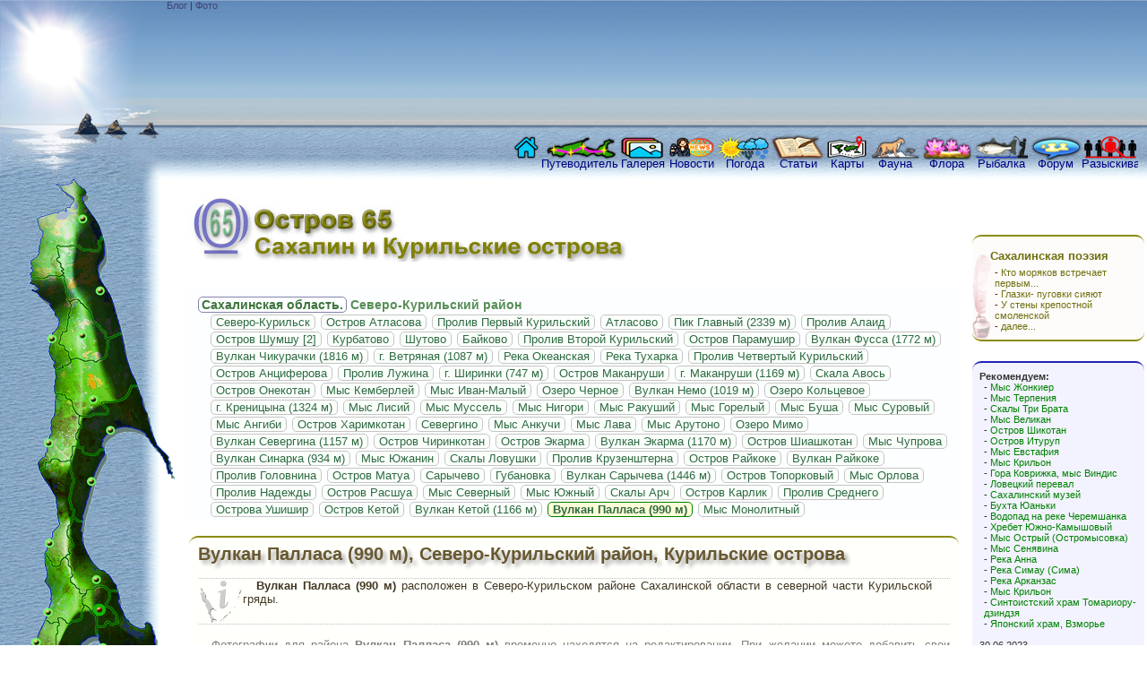

--- FILE ---
content_type: text/html; charset=UTF-8
request_url: https://ostrov65.ru/sakhalin/severo-kuril'skiy-rayon/vulkan-Pallasa/
body_size: 10235
content:






<!DOCTYPE html>
<html lang="ru">

<head>
<meta charset="utf-8">
<meta name="viewport" content="width=device-width, initial-scale=1.0">
<meta name="viewport" content="width=1024">
<title>Вулкан Палласа (990 м), Северо-Курильский район, Курильские острова. Фотографии</title>
<meta name="description" content="Вулкан Палласа (990 м) расположен в Северо-Курильском районе Сахалинской области в северной части Курильской гряды. Вулкан Палласа (990 м), Северо-Курильский район, Курильские острова"/>
<meta name="keywords" content="вулкан палласа (990 м), северо-курильский район, курильские острова,курилы,фотографии"/>
<meta name="copyright" content="© 2026. AMOROZO.com">
<meta name="author" content="AMOROZO.com"/>
<base href="//ostrov65.ru/">
<link rel="stylesheet" href= "sakh.css" type="text/css"/>
<script src="js/ostrov65.js" type="text/javascript"></script>
<meta name="robots" content="index,follow">
<link rel="shortcut icon" href="favicon.ico" type="image/x-icon"/>
<meta http-equiv="pragma" content="no-cache">
<meta http-equiv="cache-control" content="no-cache">
<meta name="referrer" content="unsafe-url">

</head>

<body>

<div id="t">
	<div id="tA"></div>
	<div id="tC">

<div id="arriba">
	<a class="l4" title="Русская версия" href="//ostrov65.ru">Блог</a> | 
	<a class="l4" title="English version" href="//ostrov65.com">Фото</a>
</div>
<div id="arriba1">

</div>
<ul id="mMain">
	<li id="mm1"><a href="//ostrov65.ru" title="Перейти на главную страницу сайта">
	<span>&nbsp;</span>&nbsp;</a></li>
	<li id="mm2"><a href="//ostrov65.ru/sakhalin/" title="Путеводитель по Сахалину и Курильским островам. Фотографии городов и поселков">
	<span>&nbsp;</span>Путеводитель</a></li>
	<li id="mm3"><a href="//ostrov65.ru/sakhalinskaya-galereya.php" title="Топ галерея фотографий о Сахалине и Курильских островах">
	<span>&nbsp;</span>Галерея</a></li>

	<li id="mm4"><a href="//ostrov65.ru/novosti-ostrov65-sakhalin.php" title="Новости сайта Остров 65">
	<span>&nbsp;</span>Новости</a></li>
	<li id="mm5"><a href="//ostrov65.ru/pogoda-na-sakhaline.php" title="Погода на Сахалине и Курилах">
	<span>&nbsp;</span>Погода</a></li>
	<li id="mm6"><a href="//ostrov65.ru/stat'i-ob-istorii-sakhalina.php" title="Статьи об истории Сахалина и Курил">
	<span>&nbsp;</span>Статьи</a></li>
	<li id="mm7"><a href="//ostrov65.ru/karta-sakhalina.php" title="Карты Сахалина для GPS">
	<span>&nbsp;</span>Карты</a></li>

	<li id="mm8"><a href="//ostrov65.ru/fauna-sakhalina.php" title="Животный мир Сахалина и Курил"> 
	<span>&nbsp;</span>Фауна</a></li>
	<li id="mm9"><a href="//ostrov65.ru/flora-sakhalina.php" title="Растительный мир Сахалина и Курил">
	<span>&nbsp;</span>Флора</a></li>
	<li id="mm10"><a href="//ostrov65.ru/rybalka-na-sakhaline.php" title="О рыбе и рыбалке на Сахалине и Курильских островах">
	<span>&nbsp;</span>Рыбалка</a></li>

	<li id="mm11"><a href="//ostrov65.ru/sakhalinskiy-forum.php" title="Сахалинский форум - общение, письма, впечатления, комментарии">
	<span>&nbsp;</span>Форум</a></li>
	<li id="mm12"><a href="//ostrov65.ru/poisk-lyudey-na-sakhaline.php" title="Розыск друзей, родственников на Сажалине и Курилах">
	<span>&nbsp;</span>Разыскивают</a></li>
</ul>


	</div>
</div>
<div id="c">
	<div id="cL">

<ul id="oMap">
<li id="r1" onmouseover="rON('1')" style="position: absolute; left: 34px; top: 0px; width: 84px; height: 109px; z-index: 11;"></li>
<li id="r2" onmouseover="rON('2')" style="position: absolute; left: 72px; top: 77px; width: 69px; height: 98px; z-index: 22;"></li>
<li id="r3" onmouseover="rON('3')" style="position: absolute; left: 35px; top: 112px; width: 38px; height: 101px; z-index: 33;"></li>
<li id="r4a" onmouseover="rON('4')" style="position: absolute; left: 75px; top: 139px; width: 29px; height: 29px; z-index: 44;"></li>
<li id="r4" onmouseover="rON('4')" style="position: absolute; left: 74px; top: 166px; width: 44px; height: 36px; z-index: 55;"></li>
<li id="r5" onmouseover="rON('5')" style="position: absolute; left: 55px; top: 176px; width: 99px; height: 87px; z-index: 11;"></li>
<li id="r6" onmouseover="rON('6')" style="position: absolute; left: 42px; top: 244px; width: 41px; height: 72px; z-index: 22;"></li>
<li id="r7" onmouseover="rON('7')" style="position: absolute; left: 124px; top: 239px; width: 40px; height: 27px; z-index: 11;"></li>
<li id="r7a" onmouseover="rON('7')" style="position: absolute; left: 87px; top: 262px; width: 106px; height: 71px; z-index: 11;"></li>
<li id="r8" onmouseover="rON('8')" style="position: absolute; left: 43px; top: 319px; width: 38px; height: 109px; z-index: 22;"></li>
<li id="r9" onmouseover="rON('9')" style="position: absolute; left: 83px; top: 305px; width: 33px; height: 79px; z-index: 22;"></li>
<li id="r10" onmouseover="rON('10')" style="position: absolute; left: 81px; top: 384px; width: 53px; height: 76px; z-index: 44;"></li>
<li id="r11" onmouseover="rON('11')" style="position: absolute; left: 47px; top: 427px; width: 43px; height: 65px; z-index: 33;"></li>
<li id="r12" onmouseover="rON('12')" style="position: absolute; left: 94px; top: 462px; width: 34px; height: 43px; z-index: 55;"></li>
<li id="r13" onmouseover="rON('13')" style="position: absolute; left: 37px; top: 495px; width: 23px; height: 102px; z-index: 77;"></li>
<li id="r14" onmouseover="rON('14')" style="position: absolute; left: 57px; top: 493px; width: 51px; height: 120px; z-index: 66;"></li>
<li id="r15" onmouseover="rON('15')" style="position: absolute; left: 111px; top: 462px; width: 76px; height: 139px; z-index: 11;"></li>
<li id="r16" onmouseover="rON('16')" style="position: absolute; left: 135px; top: 604px; width: 58px; height: 45px; z-index: 11;"></li>

<li id="r17" onmouseover="rON('17')" style="position: absolute; left: 0px; top: 40px; width: 33px; height: 528px; z-index: 88;"></li>
<li id="r18" onmouseover="rON('18')" style="position: absolute; left: 20px; top: 0px; width: 45px; height: 34px; z-index: 88;"></li>
<li id="r19" onmouseover="rON('19')" style="position: absolute; left: 128px; top: 0px; width: 66px; height: 268px; z-index: 6;"></li>
<li id="r20" onmouseover="rON('20')" style="position: absolute; left: 123px; top: 297px; width: 41px; height: 38px; z-index: 22;"></li>
<li id="r21" onmouseover="rON('21')" style="position: absolute; left: 125px; top: 334px; width: 68px; height: 136px; z-index: 22;"></li>
<li id="r22" onmouseover="rON('22')" style="position: absolute; left: 148px; top: 476px; width: 31px; height: 21px; z-index: 22;"></li>
<li id="r23" onmouseover="rON('23')" style="position: absolute; left: 95px; top: 527px; width: 52px; height: 76px; z-index: 88;"></li>
<li id="r24" onmouseover="rON('24')" style="position: absolute; left: 5px; top: 606px; width: 127px; height: 44px; z-index: 11;"></li>
<li id="r25" onmouseover="rON('25')" style="position: absolute; left: 13px; top: 573px; width: 22px; height: 33px; z-index: 88;"></li>
<li id="r26" onmouseover="rON('26')" style="position: absolute; left: 49px; top: 607px; width: 22px; height: 15px; z-index: 88;"></li>
<li id="r27" onmouseover="rON('27')" style="position: absolute; left: 158px; top: 591px; width: 22px; height: 11px; z-index: 88;"></li>
<li id="r28" onmouseover="rON('28')" style="position: absolute; left: 179px; top: 329px; width: 15px; height: 9px; z-index: 88;"></li>
<li id="r29" onmouseover="rON('29')" style="position: absolute; left: 63px; top: 0px; width: 32px; height: 20px; z-index: 88;"></li>
</ul>

	</div>
	<div id="cA" onmouseover = "allCloseR()">
<div id="iNameR"><br></div>
<ul id="mRegion">
	<li><p><a title="Выбрать географическое место" href="//ostrov65.ru/sakhalin/">Сахалинская область.</a> Северо-Курильский район</p>	
	<ul>
<li><a  href="//ostrov65.ru/sakhalin/severo-kuril'skiy-rayon/Severo-Kuril'sk/">Северо-Курильск</a></li>
<li><a  href="//ostrov65.ru/sakhalin/severo-kuril'skiy-rayon/ostrov-Atlasovo/">Остров Атласова</a></li>
<li><a  href="//ostrov65.ru/sakhalin/severo-kuril'skiy-rayon/proliv Pervyi-Kuril'skiy/">Пролив Первый Курильский</a></li>
<li><a  href="//ostrov65.ru/sakhalin/severo-kuril'skiy-rayon/Atlasovo/">Атласово</a></li>
<li><a  href="//ostrov65.ru/sakhalin/severo-kuril'skiy-rayon/pik-Glavnyi/">Пик Главный (2339 м)</a></li>
<li><a  href="//ostrov65.ru/sakhalin/severo-kuril'skiy-rayon/proliv-Alaid/">Пролив Алаид</a></li>
<li><a  href="//ostrov65.ru/sakhalin/severo-kuril'skiy-rayon/ostrov-Shumshu/">Остров Шумшу [2]</a></li>
<li><a  href="//ostrov65.ru/sakhalin/severo-kuril'skiy-rayon/Kurbatovo/">Курбатово</a></li>
<li><a  href="//ostrov65.ru/sakhalin/severo-kuril'skiy-rayon/Shutovo/">Шутово</a></li>
<li><a  href="//ostrov65.ru/sakhalin/severo-kuril'skiy-rayon/Baykovo/">Байково</a></li>
<li><a  href="//ostrov65.ru/sakhalin/severo-kuril'skiy-rayon/proliv-Vtoroy-Kuril'skiy/">Пролив Второй Курильский</a></li>
<li><a  href="//ostrov65.ru/sakhalin/severo-kuril'skiy-rayon/ostrov-Paramushir/">Остров Парамушир</a></li>
<li><a  href="//ostrov65.ru/sakhalin/severo-kuril'skiy-rayon/vulkan-Fussa/">Вулкан Фусса (1772 м)</a></li>
<li><a  href="//ostrov65.ru/sakhalin/severo-kuril'skiy-rayon/vulkan-Chukurachki/">Вулкан Чикурачки (1816 м)</a></li>
<li><a  href="//ostrov65.ru/sakhalin/severo-kuril'skiy-rayon/gora-Vetryanaya/">г. Ветряная (1087 м)</a></li>
<li><a  href="//ostrov65.ru/sakhalin/severo-kuril'skiy-rayon/reka-Okeanskaya/">Река Океанская</a></li>
<li><a  href="//ostrov65.ru/sakhalin/severo-kuril'skiy-rayon/reka-Tuharka/">Река Тухарка</a></li>
<li><a  href="//ostrov65.ru/sakhalin/severo-kuril'skiy-rayon/proliv-Chetvyortyi-Kuril'skiy/">Пролив Четвертый Курильский</a></li>
<li><a  href="//ostrov65.ru/sakhalin/severo-kuril'skiy-rayon/ostrov-Antsiferova/">Остров Анциферова</a></li>
<li><a  href="//ostrov65.ru/sakhalin/severo-kuril'skiy-rayon/proliv-Luzhina/">Пролив Лужина</a></li>
<li><a  href="//ostrov65.ru/sakhalin/severo-kuril'skiy-rayon/gora-Shirinki/">г. Ширинки (747 м)</a></li>
<li><a  href="//ostrov65.ru/sakhalin/severo-kuril'skiy-rayon/ostrov-Makanrushi/">Остров Маканруши</a></li>
<li><a  href="//ostrov65.ru/sakhalin/severo-kuril'skiy-rayon/gora-Makanrushi/">г. Маканруши (1169 м)</a></li>
<li><a  href="//ostrov65.ru/sakhalin/severo-kuril'skiy-rayon/skala-Avos'/">Скала Авось</a></li>
<li><a  href="//ostrov65.ru/sakhalin/severo-kuril'skiy-rayon/ostrov-Onekotan/">Остров Онекотан</a></li>
<li><a  href="//ostrov65.ru/sakhalin/severo-kuril'skiy-rayon/mys-Kemberley/">Мыс Кемберлей</a></li>
<li><a  href="//ostrov65.ru/sakhalin/severo-kuril'skiy-rayon/mys-Ivan-Malyi/">Мыс Иван-Малый</a></li>
<li><a  href="//ostrov65.ru/sakhalin/severo-kuril'skiy-rayon/ozero-Chernoe/">Озеро Черное</a></li>
<li><a  href="//ostrov65.ru/sakhalin/severo-kuril'skiy-rayon/vulkan-Nemo/">Вулкан Немо (1019 м)</a></li>
<li><a  href="//ostrov65.ru/sakhalin/severo-kuril'skiy-rayon/ozero-Kol'tsevoe/">Озеро Кольцевое</a></li>
<li><a  href="//ostrov65.ru/sakhalin/severo-kuril'skiy-rayon/gora-Krenitsyna/">г. Креницына (1324 м)</a></li>
<li><a  href="//ostrov65.ru/sakhalin/severo-kuril'skiy-rayon/mys-Lisiy/">Мыс Лисий</a></li>
<li><a  href="//ostrov65.ru/sakhalin/severo-kuril'skiy-rayon/mys-Mussel'/">Мыс Муссель</a></li>
<li><a  href="//ostrov65.ru/sakhalin/severo-kuril'skiy-rayon/mys-Nigori/">Мыс Нигори</a></li>
<li><a  href="//ostrov65.ru/sakhalin/severo-kuril'skiy-rayon/mys-Rakushiy/">Мыс Ракуший</a></li>
<li><a  href="//ostrov65.ru/sakhalin/severo-kuril'skiy-rayon/mys-Gorelyi/">Мыс Горелый</a></li>
<li><a  href="//ostrov65.ru/sakhalin/severo-kuril'skiy-rayon/mys-Busha/">Мыс Буша</a></li>
<li><a  href="//ostrov65.ru/sakhalin/severo-kuril'skiy-rayon/mys-Syrovyi/">Мыс Суровый</a></li>
<li><a  href="//ostrov65.ru/sakhalin/severo-kuril'skiy-rayon/mys-Angibi/">Мыс Ангиби</a></li>
<li><a  href="//ostrov65.ru/sakhalin/severo-kuril'skiy-rayon/ostrov-Harimkotan/">Остров Харимкотан</a></li>
<li><a  href="//ostrov65.ru/sakhalin/severo-kuril'skiy-rayon/Severgino/">Севергино</a></li>
<li><a  href="//ostrov65.ru/sakhalin/severo-kuril'skiy-rayon/mys-Ankuchi/">Мыс Анкучи</a></li>
<li><a  href="//ostrov65.ru/sakhalin/severo-kuril'skiy-rayon/mys-Lava/">Мыс Лава</a></li>
<li><a  href="//ostrov65.ru/sakhalin/severo-kuril'skiy-rayon/mys-Arutono/">Мыс Арутоно</a></li>
<li><a  href="//ostrov65.ru/sakhalin/severo-kuril'skiy-rayon/ozero-Mimo/">Озеро Мимо</a></li>
<li><a  href="//ostrov65.ru/sakhalin/severo-kuril'skiy-rayon/vulkan-Severgina/">Вулкан Севергина (1157 м) </a></li>
<li><a  href="//ostrov65.ru/sakhalin/severo-kuril'skiy-rayon/ostrov-Chirinkotan/">Остров Чиринкотан</a></li>
<li><a  href="//ostrov65.ru/sakhalin/severo-kuril'skiy-rayon/ostrov-Ekarma/">Остров Экарма</a></li>
<li><a  href="//ostrov65.ru/sakhalin/severo-kuril'skiy-rayon/vylkan-Ekarma/">Вулкан Экарма (1170 м)</a></li>
<li><a  href="//ostrov65.ru/sakhalin/severo-kuril'skiy-rayon/ostrov-Shiashkotan/">Остров Шиашкотан</a></li>
<li><a  href="//ostrov65.ru/sakhalin/severo-kuril'skiy-rayon/mys-Chuprova/">Мыс Чупрова</a></li>
<li><a  href="//ostrov65.ru/sakhalin/severo-kuril'skiy-rayon/vulkan-Sinarka/">Вулкан Синарка (934 м)</a></li>
<li><a  href="//ostrov65.ru/sakhalin/severo-kuril'skiy-rayon/mys-Yuzhanin/">Мыс Южанин</a></li>
<li><a  href="//ostrov65.ru/sakhalin/severo-kuril'skiy-rayon/skaly-Lovushki/">Скалы Ловушки</a></li>
<li><a  href="//ostrov65.ru/sakhalin/severo-kuril'skiy-rayon/proliv-Kruzenshterna/">Пролив Крузенштерна</a></li>
<li><a  href="//ostrov65.ru/sakhalin/severo-kuril'skiy-rayon/ostrov-Raykoke/">Остров Райкоке</a></li>
<li><a  href="//ostrov65.ru/sakhalin/severo-kuril'skiy-rayon/vulkan-Raykoke/">Вулкан Райкоке</a></li>
<li><a  href="//ostrov65.ru/sakhalin/severo-kuril'skiy-rayon/proliv-Golovnina/">Пролив Головнина</a></li>
<li><a  href="//ostrov65.ru/sakhalin/severo-kuril'skiy-rayon/ostrov-Matua/">Остров Матуа</a></li>
<li><a  href="//ostrov65.ru/sakhalin/severo-kuril'skiy-rayon/Saryshevo/">Сарычево</a></li>
<li><a  href="//ostrov65.ru/sakhalin/severo-kuril'skiy-rayon/Gubanovka/">Губановка</a></li>
<li><a  href="//ostrov65.ru/sakhalin/severo-kuril'skiy-rayon/vulkan-Sarycheva/">Вулкан Сарычева (1446 м)</a></li>
<li><a  href="//ostrov65.ru/sakhalin/severo-kuril'skiy-rayon/ostrov-Toporkovyi/">Остров Топорковый</a></li>
<li><a  href="//ostrov65.ru/sakhalin/severo-kuril'skiy-rayon/mys-Orlova/">Мыс Орлова</a></li>
<li><a  href="//ostrov65.ru/sakhalin/severo-kuril'skiy-rayon/proliv-Nadezhdy/">Пролив Надежды</a></li>
<li><a  href="//ostrov65.ru/sakhalin/severo-kuril'skiy-rayon/ostrov-Rasshua/">Остров Расшуа</a></li>
<li><a  href="//ostrov65.ru/sakhalin/severo-kuril'skiy-rayon/mys-Severnyi/">Мыс Северный</a></li>
<li><a  href="//ostrov65.ru/sakhalin/severo-kuril'skiy-rayon/mys-Yuzhnyi/">Мыс Южный</a></li>
<li><a  href="//ostrov65.ru/sakhalin/severo-kuril'skiy-rayon/skaly-Arch/">Скалы Арч</a></li>
<li><a  href="//ostrov65.ru/sakhalin/severo-kuril'skiy-rayon/ostrov-Karlik/">Остров Карлик</a></li>
<li><a  href="//ostrov65.ru/sakhalin/severo-kuril'skiy-rayon/proliv-Srednego/">Пролив Среднего</a></li>
<li><a  href="//ostrov65.ru/sakhalin/severo-kuril'skiy-rayon/ostrova-Ushishir/">Острова Ушишир</a></li>
<li><a  href="//ostrov65.ru/sakhalin/severo-kuril'skiy-rayon/ostrov-Ketoy/">Остров Кетой</a></li>
<li><a  href="//ostrov65.ru/sakhalin/severo-kuril'skiy-rayon/vulkan-Ketoy/">Вулкан Кетой (1166 м)</a></li>
<li><a style="border: 1px green solid;font-weight:bold;background-color: #FCFCD7;" href="//ostrov65.ru/sakhalin/severo-kuril'skiy-rayon/vulkan-Pallasa/">Вулкан Палласа (990 м)</a></li>
<li><a  href="//ostrov65.ru/sakhalin/severo-kuril'skiy-rayon/mys-Monolitnyi/">Мыс Монолитный</a></li>
</ul></li></ul>

		<div id="Sakh-foto">
		<h1 id="iH1">
			<a href="/sakhalin/severo-kuril'skiy-rayon/vulkan-Pallasa/">Вулкан Палласа (990 м), Северо-Курильский район, Курильские острова</a>
		</h1>
		<p id="si"><b>Вулкан Палласа (990 м)</b> расположен в Северо-Курильском районе Сахалинской области в северной части Курильской гряды.</p><p style="font-weight: normal;color:#7F7F7F">Фотографии для района <b>Вулкан Палласа (990 м)</b> временно находятся на редактировании.  
	При желании можете добавить свои фотографии, но предварительно напишите письмо по кнопке ниже в разделе &quot;личное&quot;.</p>
		</div>
		<p class="f8w">Фотографии Вулкан Палласа (990 м), Северо-Курильский район, Курильские острова</p>&nbsp;
<a name="av">&nbsp;</a>

<ul id="menuFaq">
<li><a style="border: 1px #7F7F7F solid;font-weight:bold;background-color: #F0F0FA;" href="sakhalin/severo-kuril'skiy-rayon/vulkan-Pallasa/noticia/sakhalinskiy-forum/#av">Комментарии</a></li>
<li><a  href="sakhalin/severo-kuril'skiy-rayon/vulkan-Pallasa/noticia/poisk-lyudey-na-sakhaline/#av">Розыск людей</a></li>
<li><a  href="sakhalin/severo-kuril'skiy-rayon/vulkan-Pallasa/noticia/uslugi-i-rabota-na-sakhaline/#av">Услуги, работа</a></li>
<li><a  href="sakhalin/severo-kuril'skiy-rayon/vulkan-Pallasa/noticia/nedvizhimost'-y-arenda-na-sakhaline/#av">Недвижимость, аренда</a></li>
<li><a  href="sakhalin/severo-kuril'skiy-rayon/vulkan-Pallasa/noticia/natural'noye-pitaniye-na-sakhaline/#av">Натуральное питание</a></li>
<li><a  href="sakhalin/severo-kuril'skiy-rayon/vulkan-Pallasa/noticia/doma-dlya-turistov-na-sakhaline/#av">Жилье для туристов</a></li>
</ul>

<div id="faq">
<h3 id="iH3f">Комментарии для района <span>Вулкан Палласа (990 м)</span>, Северо-Курильский район</h3><br>
<p>Ваше сообщение будет первым, если добавите его по кнопке ниже.</p><br>
</div>

<a name="zzzz">&nbsp;</a>

	<div style="clear:both;">
		<a class="batOn" href="/sakhalin/severo-kuril'skiy-rayon/index.php?loc=vulkan-Pallasa&amp;pagina=1&amp;pregunta=0&amp;busca=n#av">Добавить сообщение, фото</a>
	</div>
	
	<div style="float:right;font-size:11px;margin-right:10px;clear:both">
		<a class="l4" href="sakhalinskiy-forum.php">Все сообщения в разделе &quot;Комментарии&quot; на Курилах</a>
	</div>
	<div style="margin-top:30px">&nbsp;</div>
	</div>
	<div id="cR">
<div style="height:20px"></div>
<div id="idxPoesia">
	<ul>
	<li><a href="//ostrov65.ru/sakhalinskaya-poeziya/"><b>Сахалинская поэзия</b></a>
		<ul>
<li>- <a href="//ostrov65.ru/sakhalinskaya-poeziya/eduard-moroz/kto-moryakov-vstrechaet-pervym/">Кто моряков встречает первым...</a></li>
<li>- <a href="//ostrov65.ru/sakhalinskaya-poeziya/eduard-moroz/glazki-pugovki-siyayut/">Глазки- пуговки сияют</a></li>
<li>- <a href="//ostrov65.ru/sakhalinskaya-poeziya/eduard-moroz/u-steny-krepostnoy-smolenskoy/"> У стены крепостной смоленской</a></li>
<li>- <a href="//ostrov65.ru/sakhalinskaya-poeziya/">далее...</a></li>
		</ul>
	</li>
	</ul>
</div>
<div class="news">
	<ul>
	<li><b>Рекомендуем:</b>
	<ul>
		<li>- <a href="//ostrov65.ru/sakhalin/aleksandrovsk-sakhalinskiy-rayon/mys-Zhonkier/">Мыс Жонкиер</a></li>
		<li>- <a href="//ostrov65.ru/sakhalin/poronayskiy-rayon/mys-Terpeniya/">Мыс Терпения</a></li>
		<li>- <a href="//ostrov65.ru/sakhalin/aleksandrovsk-sakhalinskiy-rayon/skaly-Tri-Brata/">Скалы Три Брата</a></li>
		<li>- <a href="//ostrov65.ru/sakhalin/korsakovskiy-rayon/mys-Velikan/">Мыс Великан</a></li>
		<li>- <a href="//ostrov65.ru/sakhalin/yuzhno-kuril%27skiy-rayon/ostrov-Shikotan/08-2011/">Остров Шикотан</a></li>
		<li>- <a href="//ostrov65.ru/sakhalin/kuril%27skiy-rayon/ostrov-Iturup/">Остров Итуруп</a></li>
		<li>- <a href="//ostrov65.ru/sakhalin/korsakovskiy-rayon/mys-Evstafiya/">Мыс Евстафия</a></li>			
		<li>- <a href="//ostrov65.ru/sakhalin/anivskiy-rayon/mys-Kril%27on/">Мыс Крильон</a></li>
		<li>- <a href="//ostrov65.ru/sakhalin/nevel%27skiy-rayon/mys-Vindis/">Гора Коврижка, мыс Виндис</a></li>
		<li>- <a href="//ostrov65.ru/sakhalin/nevel%27skiy-rayon/pereval-Lovetskiy/">Ловецкий перевал</a></li>
		<li>- <a href="//ostrov65.ru/sakhalin/yuzhno-sakhalinskiy-ao/Yuzhno-Sakhalinsk/Muzey-07-2006/">Сахалинский музей</a></li>
		<li>- <a href="//ostrov65.ru/sakhalin/makarovskiy-rayon/buhta-Yuan'ki/09-2007/">Бухта Юаньки</a></li>
		<li>- <a href="//ostrov65.ru/sakhalin/tomarinskiy-rayon/vodopad-Cheremshanka/">Водопад на реке Черемшанка</a></li>
		<li>- <a href="//ostrov65.ru/sakhalin/tomarinskiy-rayon/hrebet-Yuzhno-Kamyshovyi/24-09-2011/9568/#sakhalin">Хребет Южно-Камышовый</a></li>
		<li>- <a href="//ostrov65.ru/sakhalin/dolinskiy-rayon/mys-Ostryi/04-2008/">Мыс Острый (Остромысовка)</a></li>
		<li>- <a href="//ostrov65.ru/sakhalin/dolinskiy-rayon/mys-Senyavina/">Мыс Сенявина</a></li>
		<li>- <a href="//ostrov65.ru/sakhalin/dolinskiy-rayon/reka-Anna/08-2006/">Река Анна</a></li>
		<li>- <a href="//ostrov65.ru/sakhalin/dolinskiy-rayon/reka-Sima/08-2012/">Река Симау (Сима)</a></li>
		<li>- <a href="//ostrov65.ru/sakhalin/kholmskiy-rayon/reka-Arkanzas/">Река Арканзас</a></li>
		<li>- <a href="//ostrov65.ru/sakhalin/anivskiy-rayon/mys-Kril'on/">Мыс Крильон</a></li>
		<li>- <a href="//ostrov65.ru/sakhalin/tomarinskiy-rayon/Tomari/Yaponskiy-Hram-05-2009/340/#sakhalin" title="Японский храм, Томари">Синтоистский храм Томариору-дзиндзя</a></li>
		<li>- <a href="//ostrov65.ru/sakhalin/dolinskiy-rayon/Vzmor'e/Hram-09-2007/" title="Синтоистский храм, Взморье">Японский храм, Взморье</a></li>
		</ul>
	</li>
	</ul>
	<br>
<ul>
	<li>30.06.2023<br><b>Немного истории Сахалина в фотографиях и прозе:</b>
	<ul>
		<li>- <a href="//ostrov65.ru/sakhalin/aleksandrovsk-sakhalinskiy-rayon/Aleksandrovsk-Sakhalinskiy/Port-1957/5/#sakhalin" title="История острова Сахалин">Порт Александровск-Сахалинский, 1957 год</a></li>
		<li>- <a href="//ostrov65.ru/sakhalin/poronayskiy-rayon/mys-Terpeniya/1975-1980/" title="Очень интересное. Михаил Трахтенберг, Остров Сахалин, 1975 год">Мыс Терпения, 1975 год</a></li>
		<li>- <a href="//ostrov65.ru/sakhalin/kholmskiy-rayon/Kholmsk/USSR/" title="Рыболовецкий флот Сахалина, СССР">Рыболовецкий флот Советского Сахалина</a></li>
		<li>- <a href="//ostrov65.ru/sakhalin/kholmskiy-rayon/Kholmsk/morekhodka-1949/" title="Сахалинское мореходное училище, 1949 год">Сахалинское мореходное училище имени адмирала Макарова, 1949 год</a></li>
		<li>- <a href="//ostrov65.ru/sakhalin/kholmskiy-rayon/Kholmsk/parokhod-vantcetti/" title="Пароход Ванцетти, 1942 год, остров Сахалин">Пароход Ванцетти, 1942 год</a></li>
		<li>- <a href="//ostrov65.ru/sakhalin/kholmskiy-rayon/pereval-Sakhalinskiy/stantsiya-Pereval-10-2005/DSC01516/#sakhalin" title="Станция Перевал, 1960 год, Сахалинская железная дорога">Станция Перевал  Сахалинская (японская) железная дорога, 1960 год</a></li>
		<li>- <a href="//ostrov65.ru/sakhalinskaya-poeziya/eduard-moroz/pristani-upirayutsya-v-more/" title="Мгачи, Пристани упираются в море, 1934 год, Остров Сахалин">Мгачи, Остров Сахалин, 1934 год</a></li>
		<li>- <a href="//ostrov65.ru/sakhalinskaya-poeziya/eduard-moroz/legendarnyiy-desant/" title="Легендарный десант, 1945 год, Курильские острова">Легендарный десант, 1945 год, Курильские острова</a></li>
	</ul>
	</li>
</ul>

<p><a class="l3" href="//ostrov65.ru/novosti-ostrov65-sakhalin.php"><b>Все новости</b></a>...</p>

</div>&nbsp;
<div class="book">
<a class="l3" href="//book.ostrov65.com/ostrov-sakhalin_el" target="_blank">Книги о Сахалине</a>
<a href="//book.ostrov65.com/ostrov-sakhalin_el" target="_blank">
<img src="i/book1.png" alt="Книги о Сахалине" title="Книги о Сахалине" width="150" height="91"></a>
</div>

<div class="book">
<a class="l3" href="//amorozo.com/" target="_blank">Для здоровья и молодости!</a>
</div>

	</div>
</div>
<div id="b">
	<div id="bA"></div>
	<div id="bB"></div>
	<div id="bC">

<ul id="mFooter">
		<li><a class="l2" href="//ostrov65.ru">Главное</a>
			<ul>				
				<li><a class="l2" href="//ostrov65.ru/sakhalin/">Фотографии Сахалина</a></li>
				<li><a class="l2" href="//ostrov65.ru/sakhalinskaya-galereya.php">Фото галерея</a></li>
				<li><a class="l2" href="//ostrov65.ru">Начало</a></li>
			</ul>
		</li>
		<li><a class="l2" href="//ostrov65.ru/fauna-sakhalina.php">Занимательное</a>
			<ul>
				<li><a class="l2" href="//ostrov65.ru/fauna-sakhalina.php">Животный мир Сахалина</a></li>
				<li><a class="l2" href="//ostrov65.ru/flora-sakhalina.php">Растительный мир Сахалина</a></li>
				<li><a class="l2" href="//ostrov65.ru/rybalka-na-sakhaline.php">О рыбе и рыбалке на Сахалине</a></li>
			</ul>
		</li>
		<li><a class="l2" href="//ostrov65.ru/sakhalinskiy-forum.php">Общение</a>
			<ul>
				<li><a class="l2" href="//ostrov65.ru/sakhalinskiy-forum.php">Сахалинский форум</a></li>
				<li><a class="l2" href="//ostrov65.ru/poisk-lyudey-na-sakhaline.php">Разыскивают на Сахалине</a></li>
				<li><a class="l2" href="//ostrov65.ru/stat'i-ob-istorii-sakhalina.php">Статьи о Сахалине</a></li>
			</ul>
		</li>
		<li><a class="l2" href="//ostrov65.ru/novosti-ostrov65-sakhalin.php">Разное</a>
			<ul>
				<li><a class="l2" href="//ostrov65.ru/novosti-ostrov65-sakhalin.php">Новости сайта</a></li>
				<li><a class="l2" href="//ostrov65.ru/pogoda-na-sakhaline.php">Погода на Сахалине</a></li>
				<li><a class="l2" href="//ostrov65.ru/karta-sakhalina.php">Карты для GPS</a></li>
			</ul>
		</li>
</ul>

	</div>	
</div>
<div id="avtor">
	© 2005 - 2026. AMOROZO.com. <span>Копирование и воспроизведение любого материала с данного сайта и установка ссылок на данный сайт запрещается без согласования.</span>
</div>
<ul id="menuMap">
	<li id="s1" style="left:0px;top:0px;width:195px;height:211px;">
		<a href="//ostrov65.ru/sakhalin/">Сахалинская область</a><br>
		<a href="//ostrov65.ru/sakhalin/okhinskiy-rayon/" class="l1">Охинский район</a><br><br><b>Оха</b>, п-ов Шмидта, Москальво, Некрасовка, Лагури,
Колендо, Люги, Рыбное, Рыбновск, Луполово, Новые Лангры,  Успеновка, Эхаби, Восточный, Озерный, Тунгор, Сабо,
м.Одопту, м.Пильтун, зал.Пельтунский, Береговые Лангры, Чингай, Большереченск, Нефтегорск, Кадыланьи, Паромай,
Пильтун, Погиби, пролив Невельского, зал.Байкал,<br>
		<a href="//ostrov65.ru/sakhalin/okhinskiy-rayon/" class="l1"> далее...</a>
	</li>
	<li id="s2" style="left:0px;top:0px;width:195px;height:122px;">
		<a href="//ostrov65.ru/sakhalin/">Сахалинская область</a><br>
		<a href="//ostrov65.ru/sakhalin/noglikskiy-rayon/" class="l1">Ногликский район</a><br><br><b>Ноглики</b>, зал.Чайво, р.Тымь, Вал, Горомай, Эвай,
Даги, Горячие ключи, Венское, Катангли, Набиль, зал.Набильский, Ныш, зал.Луньский,<br>
		<a href="//ostrov65.ru/sakhalin/noglikskiy-rayon/" class="l1"> далее...</a>
	</li>
	<li id="s3" style="left:0px;top:0px;width:195px;height:188px;">
		<a href="//ostrov65.ru/sakhalin/">Сахалинская область</a><br>
		<a href="//ostrov65.ru/sakhalin/aleksandrovsk-sakhalinskiy-rayon/" class="l1">Александровск-Сахалинский район</a><br><br><b>Александровск-Сахалинский</b>, зал.Тык, м.Лах, Виахту,
Трамбаус, Хоэ, Танги, Мангидай, Уанди, Мгачи, Арково, Арково-Берег, Чеховское, Половинка, м.Жонкиер, Скалы Три брата,
Дуэ, Корсаковка, Михайловка, Усть-Агнево, Владимировка, хр.Камышовский,<br>
		<a href="//ostrov65.ru/sakhalin/aleksandrovsk-sakhalinskiy-rayon/" class="l1"> далее...</a>
	</li>
	<li id="s4" style="left:0px;top:0px;width:195px;height:186px;">
		<a href="//ostrov65.ru/sakhalin/">Сахалинская область</a><br>
		<a href="//ostrov65.ru/sakhalin/tymovskiy-rayon/" class="l1">Тымовский район</a><br><br><b>Тымовск</b>, Арги-Паги, Ульва, Альба, хребет Набильский,
Иркир, Чир-Унва, Горки, Адо-Тымово, Слава, Молодежное, Усково, Воскресеновка, Восход, Подгорное, г.Лопатина (1609м),
Армудан, Красная, Тымь, Белое, Кировское, Зональное, Ясное, Палево, Белоречье, 35й кмлометр, Лонгари,<br>
		<a href="//ostrov65.ru/sakhalin/tymovskiy-rayon/" class="l1"> далее...</a>
	</li>
	<li id="s5" style="left:0px;top:0px;width:195px;height:155px;">
		<a href="//ostrov65.ru/sakhalin/">Сахалинская область</a><br>
		<a href="//ostrov65.ru/sakhalin/smirnyhovskiy-rayon/" class="l1">Смирныховский район</a><br><br><b>Смирных</b>, Онор, Рощино, Мирный, Абрамовка, Пильво,
Первомайское, Лангери, р.Лангери, Лесная, Известковый, Черемухово, Победино, Ельники, Кошевой, Раздолье, Березино,
Буюклы, Краснооктябрьское,<br>
		<a href="//ostrov65.ru/sakhalin/smirnyhovskiy-rayon/" class="l1"> далее...</a>
	</li>
	<li id="s6" style="left:0px;top:0px;width:195px;height:144px;">
		<a href="//ostrov65.ru/sakhalin/">Сахалинская область</a><br>
		<a href="//ostrov65.ru/sakhalin/uglegorskiy-rayon/" class="l1">Углегорский район</a><br><br><b>Углегорск</b>, Бошняково, Белые ключи, Лесогорск,
Тельновский, Надеждено, Шахтерск, Приозерный, Ударный, Ольховка, Никольское, Краснополье, Медвежье, Поречье,
Ольшанка, Орлово, м.Ламанон,<br>
		<a href="//ostrov65.ru/sakhalin/uglegorskiy-rayon/" class="l1"> далее...</a>
	</li>
	<li id="s7" style="left:0px;top:0px;width:195px;height:195px;">
		<a href="//ostrov65.ru/sakhalin/">Сахалинская область</a><br>
		<a href="//ostrov65.ru/sakhalin/poronayskiy-rayon/" class="l1">Поронайский район</a><br><br><b>Поронайск</b>, Малиновка, Мартросова, Возвращение,
Забайкалец, Трудовое, Соболиное, Владимирово, м.Беллинсгаузена, Нева, р.Поронай, Котиково, м.Терпения,
зал.Терпения, остров Тюлений, оз.Невское, Майское, Леонидово, Тихменево, Гастелло, Таежный, Вахрушев,
Восток, Лермонтовка,<br>
		<a href="//ostrov65.ru/sakhalin/poronayskiy-rayon/" class="l1"> далее...</a>
	</li>
	<li id="s8" style="left:0px;top:0px;width:195px;height:150px;">
		<a href="//ostrov65.ru/sakhalin/">Сахалинская область</a><br>
		<a href="//ostrov65.ru/sakhalin/tomarinskiy-rayon/" class="l1">Томаринский район</a><br><br><b>Томари</b>, Айнское, Старица, оз.Айнское, Северный,
Красногорск, Заречный, Лопатино, Парусное, Белинское, Ильинский, зал.Делангля, Пензенское, Черемшанка,
Неводское, Урожайное, Новоселово,<br>
		<a href="//ostrov65.ru/sakhalin/tomarinskiy-rayon/" class="l1"> далее...</a>
	</li>
	<li id="s9" style="left:0px;top:0px;width:195px;height:135px;">
		<a href="//ostrov65.ru/sakhalin/">Сахалинская область</a><br>
		<a href="//ostrov65.ru/sakhalin/makarovskiy-rayon/" class="l1">Макаровский район</a><br><br><b>Макаров</b>, Новое, Туманово, Горное, Поречье,
Гребенская, Угледарск, Заозерная, Восточный, Пугачево, бух.Юаньки, Цапко, хр.Жданко, Тихая,<br>
		<a href="//ostrov65.ru/sakhalin/makarovskiy-rayon/" class="l1"> далее...</a>
	</li>
	<li id="s10" style="left:0px;top:0px;width:195px;height:160px;">
		<a href="//ostrov65.ru/sakhalin/">Сахалинская область</a><br>
		<a href="//ostrov65.ru/sakhalin/dolinskiy-rayon/" class="l1">Долинский район</a><br><br><b>Долинск</b>, Арсентьевка, Взморье, Дудино, Фирсово,
Советское, Быков, Углезаводск, Покровка, Ручьи, Октябрьское, Лебяжье, Стародубское, р.Найба, Такое, Сокол,
Старорусское, м.Острый, р.Бахура, р.Анна, р.Сима,<br>
		<a href="//ostrov65.ru/sakhalin/dolinskiy-rayon/" class="l1"> далее...</a>
	</li>
	<li id="s11" style="left:0px;top:0px;width:195px;height:170px;">
		<a href="//ostrov65.ru/sakhalin/">Сахалинская область</a><br>
		<a href="//ostrov65.ru/sakhalin/kholmskiy-rayon/" class="l1">Холмский район</a><br><br><b>Холмск</b>, Новосибирское, Чехов, Красноярское,
Комстромское, Павино, м.Слепиковского, Пионеры, Садовники, Яблочный, Совхозное, Симаково, Поляково, Прибой,
Правда, Пятиречье, Чистоводное, Ожидаево, Чапланово, Бамбучек, Пожарское,<br>
		<a href="//ostrov65.ru/sakhalin/kholmskiy-rayon/" class="l1"> далее...</a>
	</li>
	<li id="s12" style="left:0px;top:0px;width:195px;height:170px;">
		<a href="//ostrov65.ru/sakhalin/">Сахалинская область</a><br>
		<a href="//ostrov65.ru/sakhalin/yuzhno-sakhalinskiy-ao/" class="l1">Южно-Сахалинский АО</a><br><br><b>Южно-Сахалинск</b>, Старорусское, Березняки,
Ново-Александровское, Луговое, Владимировка, Большая Елань, Хомутово, Лиственичное, Октябрьский, Христофоровка,
Синегорск, Санаторный, Ключи, Новодеревенское, Елочки, Дальнее, Весточка,<br>
		<a href="//ostrov65.ru/sakhalin/yuzhno-sakhalinskiy-ao/" class="l1"> далее...</a>
	</li>
	<li id="s13" style="left:0px;top:0px;width:195px;height:183px;">
		<a href="//ostrov65.ru/sakhalin/">Сахалинская область</a><br>
		<a href="//ostrov65.ru/sakhalin/nevel'skiy-rayon/" class="l1">Невельский район</a><br><br><b>Невельск</b>, Люблино, Зырянское, Калинино,
Светляки, Заветы Ильича, Ясноморский, г.Первомайская, пер.Лавецкий, Колхозное, Селезнево, Лопатино, Придорожное,
Горнозаводск, Ватутино, Поярково, Шебунино, Перепутье, м.Виндис, г.Коврижка, м.Кузнецова, о.Монерон, пролив Татарский,<br>
		<a href="//ostrov65.ru/sakhalin/nevel'skiy-rayon/" class="l1"> далее...</a>
	</li>
	<li id="s14" style="left:0px;top:0px;width:195px;height:211px;">
		<a href="//ostrov65.ru/sakhalin/">Сахалинская область</a><br>
		<a href="//ostrov65.ru/sakhalin/anivskiy-rayon/" class="l1">Анивский район</a><br><br><b>Анива</b>, пер.Сахалинский, Высокое, Огоньки,
Троицкое, Ново-Троицкое, Мицулевка, Успенское, Петропавловское, Воскресенское, Заречное, Песчанское, Рыбацкое,
р.Лютога, р.Цунай, р.Сосуя, бух.Лососей, зал.Анива, Золоторыбное, Малиновка, Таранай, Зеленодольск, Кириллово,
Ульяновское, Хвостово, Атласово, м.Крильон, пролив Лаперуза,<br>
		<a href="//ostrov65.ru/sakhalin/anivskiy-rayon/" class="l1"> далее...</a>
	</li>
	<li id="s15" style="left:0px;top:0px;width:195px;height:277px;">
		<a href="//ostrov65.ru/sakhalin/">Сахалинская область</a><br>
		<a href="//ostrov65.ru/sakhalin/korsakovskiy-rayon/" class="l1">Корсаковский район</a><br><br><b>Корсаков</b>, Дачное, Соловьевка, Третья падь,
Вторая Падь, Первая Падь, м.Томари-Анива, Тамбовское, Чапаево, Новый, Раздольное, Пригородное, м.Юнона, Утесное,
Озерский, оз.Чибисанское, оз.Вовайское, лаг.Бусе, Береговой, Пихтовый, Муравьево, Новиково, Южное, м.Анива,
г.Крузенштерна, м.Евстафия, м.Менапуцы, оз.Птичье, оз.Лебяжье, оз.Баргузинское, м.Великан, г.Швана, м.Железный,
м.Широкий, м.Свободный, зал.Мордвинова, оз.Тунайча, оз.Айруп, п-ов Баян, Охотское, оз.Изменчивое, Лесное, р.Очипуха,<br>
		<a href="//ostrov65.ru/sakhalin/korsakovskiy-rayon/" class="l1"> далее...</a>
	</li>
	<li id="s16" style="left: 0px; top: 0px; width:230px; height:311px">
		<a href="//ostrov65.ru/sakhalin/">Сахалинская область</a><br>
		<a href="//ostrov65.ru/sakhalin/yuzhno-kuril'skiy-rayon/" class="l1">Южно-Курильский район</a><br><br><b>Южно-Курильск</b>, о.Кунашир, вулкан Тятя,
бух.Южно-Курильская, Менделеево, Головнино, м.Столбчатый, о.Шикотан, Крабозаводское, Малокурильское, о.Танфильева,
о.Полонского...<a href="//ostrov65.ru/sakhalin/yuzhno-kuril'skiy-rayon/">далее</a><br><br>
		<a href="//ostrov65.ru/sakhalin/kuril'skiy-rayon/" class="l1">Курильский район</a><br><br><b>Курильск</b>, о.Симушир, пролив Буссоль,
о.Уруп, Кастрикум, Алеутка, пролив Фриза, о.Итуруп, зал.Касатка, Буревестник, вулкан Богдан Хмельницкий, Рейдово...<a href="//ostrov65.ru/sakhalin/kuril'skiy-rayon/">далее</a><br><br>		
		<a href="//ostrov65.ru/sakhalin/severo-kuril'skiy-rayon/" class="l1">Северо-Курильский район</a><br><br><b>Северо-Курильск</b>, о.Атласова, Атласово,
о.Шумшу, Байково, о.Парамушир, вулкан Фусса, о.Онекотан, вулкан Немо, вулкан Экарма, о.Шиашкотан, о.Матуа...<a href="//ostrov65.ru/sakhalin/severo-kuril'skiy-rayon/">далее</a>
	</li>
	<li id="s17" style="left: 0px; top: 0px; width:15px; height:244px">
		<br>Т<br>а<br>т<br>а<br>р<br>с<br>к<br>и<br>й<br><br>п<br>р<br>о<br>л<br>и<br>в
	</li>
	<li id="s18" style="left: 0px; top: 0px; width:111px; height:18px;">Сахалинский залив</li>
	<li id="s19" style="left: 0px; top: 0px; width:88px; height:18px;">Охотское море</li>
	<li id="s20" style="left: 0px; top: 0px; width:99px; height:18px;">
		<a href="//ostrov65.ru/sakhalin/poronayskiy-rayon/zaliv-Terpeniya/">Залив Терпения</a>
	</li>
	<li id="s21" style="left: 0px; top: 0px; width:88px; height:18px;">Охотское море</li>
	<li id="s22" style="left: 0px; top: 0px; width:111px; height:33px;">
		<a href="//ostrov65.ru/sakhalin/korsakovskiy-rayon/zaliv-Mordvinova/">Залив Мордвинова</a>
		<a href="//ostrov65.ru/sakhalin/korsakovskiy-rayon/mys-Svobodnyi/">Мыс Свободный</a>
	</li>
	<li id="s23" style="left: 0px; top: 0px; width:80px; height:33px;">
		<a href="//ostrov65.ru/sakhalin/anivskiy-rayon/zaliv-Aniva/">Залив Анива</a>
		<a href="//ostrov65.ru/sakhalin/anivskiy-rayon/buhta-Lososey/">Бухта Лососей</a>
	</li>
	<li id="s24" style="left: 0px; top: 0px; width:99px; height:18px;">Пролив Лаперуза</li>
	<li id="s25" style="left: 0px; top: 0px; width:99px; height:18px;">
		<a href="//ostrov65.ru/sakhalin/nevel'skiy-rayon/ostrov-Moneron/">Остров Монерон</a>
	</li>
	<li id="s26" style="left: 0px; top: 0px; width:80px; height:18px;">
	<a href="//ostrov65.ru/sakhalin/anivskiy-rayon/mys-Kril'on/">Мыс Крильон</a>
	</li>
	<li id="s27" style="left: 0px; top: 0px; width:77px; height:18px;">
		<a href="//ostrov65.ru/sakhalin/korsakovskiy-rayon/mys-Aniva/">Мыс Анива</a>
	</li>
	<li id="s28" style="left: 0px; top: 0px; width:99px; height:33px;">
		<a href="//ostrov65.ru/sakhalin/poronayskiy-rayon/mys-Terpeniya/">Мыс Терпения</a>
		<a href="//ostrov65.ru/sakhalin/poronayskiy-rayon/ostrov-Tyuleniy/">Остров Тюлений</a>
	</li>
	<li id="s29" style="left: 0px; top: 0px; width: 111px; height: 44px;">
		<a href="//ostrov65.ru/sakhalin/okhinskiy-rayon/poluostrov-Shmidta/">Полуостров Шмидта</a><br>
		<a href="//ostrov65.ru/sakhalin/okhinskiy-rayon/mys-Marii/">Мыс Марии</a><br>
		<a href="//ostrov65.ru/sakhalin/okhinskiy-rayon/mys-Elizavety/">Мыс Елизаветы</a>
	</li>
</ul>
<script type="text/javascript">
<!--
var M=18
allPosR();
allCloseR();
//-->
</script>
<div id="global">424(1451), 1567(9223), 1131(9547), 10030462 [0.014]<br><br>
</div>
</body>
</html>

--- FILE ---
content_type: text/css
request_url: https://ostrov65.ru/sakh.css
body_size: 5028
content:
body {
	font-family: "Geneva CY", Tahoma, Arial, sans-serif;
	font-size:10pt;
	color: #413822;
	margin: 0;
	padding: 0;
	border: 0;
}

div {
	margin: 0;
	padding: 0;
	border: 0;
}

img {
	margin: 0;
	padding: 0;
	border: 0;
}

fieldset {
	margin: 0;
	padding: 0;
	border: 0;
}

form {
	margin: 0;
	padding: 0;
	border: 0;
}

input{
	margin: 4px;
	padding: 0;
	border: 1px solid #C0C0C0;
}

h6 {
	margin: 0;
	padding: 0;
	border: 0;
}

h5 {
	margin: 0;
	padding: 0;
	border: 0;
}

h4 {
	margin: 0;
	padding: 0;
	border: 0;
	font-size: 11pt;
	color: #005400;
}

h3 {
	margin: 0;
	padding: 0;
	border: 0;
	font-size: 12pt;
	color: #644B12;
	text-indent: 15px;
}

h2 {
	margin: 0;
	padding: 0;
	border: 0;
	font-size: 12pt;
	color: #694F0F;
}

h1 {
	margin: 0;
	padding: 0;
	border: 0;
}

p {
	margin: 0;
	padding: 0;
	border: 0;
	text-indent: 15px;
	text-align: justify;
}

a {
	margin: 0;
	padding: 0;
	border: 0;
	text-decoration:none;
	outline: none; 
}

a:link {
	color:green;
}

a:visited {
	color: green;
}

a:hover {
	color:  blue;
}

a:active {
	color: green;
}

a.l1 {
	color: #999999;
	border: 0px;
	text-decoration: none;
}

a.l1 {
	font-size:10pt;
	border: 0px;
	font-weight:bold;
}

a:link.l1 {
	color: green;
}

a:visited.l1 {
	color: green;
}

a:hover.l1 {
	color: red;
}

a:active.l1 {
	color: green;
}

a.l2 {
	color: #999999;
	border: 0px;
	text-decoration: none;
}

a:link.l2 {
	color:  #999999;
}

a:visited.l2 {
	color: #999999;
}

a:hover.l2 {
	color: green;
}

a:active.l2 {
	color: #999999;
}

a.l3 {
	color: #333333;
	text-decoration: none;
}

a:link.l3 {
	color: #333333;
}

a:visited.l3 {
	color: #333333;
}

a:hover.l3 {
	text-decoration: none;
	color: #0000FF;
}

a:active.l3 {
	color: #333333;
}

a.l4 {
	color: #424278;
	text-decoration: none;
}

a:link.l4, a:visited.l4, a:active.l4 {
	color: #424278;
}

a:hover.l4 {
	text-decoration: none;
	color: red;
}

a.bOn{
	color: #74A375;
	font-size:9pt;
	font-weight: bold;
	text-decoration: none;
}

a:link.bOn, a:visited.bOn, a:active.bOn {
	color: #74A375;
}

a:hover.bOn {
	text-decoration: none;
	color: blue;
}

a.batOn{
	margin: 0px 0px 0px 40px;
	padding: 2px 6px 2px 6px;
	border:1px #9D9898 solid;	
	font-weight: bold;
	white-space: nowrap;
	height:25px;
	background-color:#F0F0FA;
	border-radius: 5px;
}

a:link.batOn , a:visited.batOn , a:active.batOn  {
	color: #434182;
	outline: none; 
}

a:hover.batOn {
	color: red;
	background-color:#F8F8F5;
}

#t {
 display: table;
 width: 100%;
	background-image: url('i/amoT.jpg');
	background-repeat: repeat-x;
	height: 200px; 
 	z-index:1;
}

#tA {
	background-image: url('i/amo.jpg');
	background-repeat: no-repeat;	
 	width: 178px;
 	height: 200px;
 	float:left;
 	text-align: right;
 	z-index:11;
}

#tC{
	height: 200px;
	margin-left:186px;
}



#c {
	display: table;
	width: 100%;
	box-sizing: border-box;           /*не поддерживается в CSS2        */
	margin-left: 0;
	margin-right: 0;
    padding: 0px;		
}

/* колонки */
#c > div {
	display: table-cell;
	vertical-align: top;
	width: auto;
	position: relative;
	box-sizing: border-box;            /*не поддерживается в CSS2        */
}

/* ограничиваем ширину боковых колонок */
#c > #cL {
	max-width: 211px;
	min-width: 211px;
	width: 211px;
    padding: 0px 0px 0px 0px;
    
	background-image: url('i/amoL.jpg');
	background-repeat: repeat-y;				
	z-index:1;		
}

#c > #cR {
	max-width: 200px;
	min-width: 200px;
	width: 200px;
	overflow: hidden;
	
/*
	background: #f80;
*/
    padding: 20px 0px 0px 5px;	
}

/* раскраска колонок */
#c > #cA {
	padding: 0px 10px 0px 0px;
}	


#b {
	background-image: url('i/amoB.jpg');
	background-repeat: repeat-x;	
 	height: 111px;
 	width:100%;
 	z-index:1;	
}

#bA {
	background-image: url('i/amoLB.jpg');
	text-align: left;
	background-repeat: no-repeat;	
 	width: 186px;
 	height: 111px;
 	float:left;
 	z-index:11;
}

#bB {
	background-image: url('i/lighthouse.gif');
	background-repeat: no-repeat;	
	width: 101px;
	height: 111px;
	right:0px;
	top:-111px;
	float:right;
	z-index:11;
}

#bC{
	height: 111px;
	margin-left:186px;
	margin-right:101px;
}

.cont {
	background-color: #FDFDFB;	
	padding:10px;
	margin:0px;	
	border-top:2px #8B8C0A solid;
	border-bottom:2px #8B8C0A solid;
	border-radius: 10px;
}

.cont img {
	border:0px;
	margin: 0px 2px 4px 0px;
	border-radius: 5px;
	box-shadow: 3px 3px 3px #666666;
}

#c > div > #oMap{
	box-sizing: border-box;
	margin:0px 0px 0px 20px;
	padding:0px 0px 0px 0px;
	list-style: none;
	height: 650px;	
	background-image: url('i/sakhalin-map.gif');
	background-repeat: no-repeat;
/*
	border:1px yellow solid;
*/
	z-index: 6;
}

#oMap li{
	margin:0px;
	padding:0px;
	list-style: none;
}

.jap {
	margin: 10px 0px 0px 60px;
}

#menuMap{
	margin:0px;
	padding:0px;
	list-style: none;
}

#menuMap li{
	list-style: none;
	font-size: 8pt;
	color: olive;
	background-color: #FFFFF2;
	position: relative;
	display: none;
	z-index: 90;
	opacity: 0.88;
	margin:0px;	
	padding: 5px 0px 0px 10px;
 	border-top:2px olive solid;
	border-bottom:2px olive solid;
	border-radius: 10px;
}

#iNameR{
	width:516px;
	height:72px;
	margin:20px 0px 30px 0px;
	padding: 0px;
	background-image:url('i/ostrov65.jpg');
	background-repeat:no-repeat;
	display:inline-block;
}

#iH1{
	font-size: 15pt;
	text-shadow: 4px 4px 4px #AAA;
	color:#685830;
	font-weight:bold;
	margin:7px 0px 0px 0px;
	padding:0px;
}

#iH1 a {
	margin: 0;
	padding: 0;
	border: 0;
	text-decoration:none;
	outline: none;
	color:#685830;
}

#iH1 a:link {
	color:#685830;
}

#iH1 a:visited {
	color:#685830;
}

#iH1 a:hover {
	color:  green;
}

#iH1 a:active {
	color:#685830;
}

.ih2 {
	margin: 0px;
	padding: 0px;
	border: 0px;
	font-size: 12pt;
	color: #0A630D;
	font-weight: bold;
}

#iH3{
	color:#513D0C;
}

#iH3 span {
	color:#2E5930;
}

#iH3f{
	color:#676767;
}

#iH3f span {
	color:#515176;
}

.inf {
	background-color: #EAFFEA;
	margin:4px;
	padding: 6px;	
	border:1px green solid;
	border-radius: 6px;
}

#cmap {
	display:inline-block;
	min-width:750px;
	background-color: #FDFDFB;	
	padding:5px;
	margin:0px;	
	border-top:2px #8B8C0A solid;
	border-bottom:2px #8B8C0A solid;
	border-radius: 10px;
}

#Sakh-foto {
	margin: 20px 0px 0px 0px;	
	padding:0px 10px 3px 10px;
	background-color: #FFFFFB;
	border-top:2px #8B8C0A solid;
	border-bottom:2px #8B8C0A solid;
	border-radius: 10px;
}

#Sakh-foto img {
	border:0px;
	margin: 2px;
	border-radius: 10px;
	box-shadow: 3px 3px 3px #666666;
}

#Sakh-foto #Cuadro  {
	display:inline-block;
	background-color: #E4E7EB;
	margin:10px;
	padding:10px;
	font-style:normal;
	border-radius: 20px;
	box-shadow: 3px 3px 6px #666666;	
}




#mMain {
	float:right;
	margin: 0px 10px 0px 0px;
	padding: 0px 0px 0px 0px;
	list-style: none;
	display: flex; 

  /*	background-image:url('i/mMenu.gif');*/
	background-image:url('i/o65menu.png'); 
	background-repeat:no-repeat;
	background-position: right top;

/*   border:1px black solid; */
}

 /* 	width:685px;
	height:40px; */
  /*background-size:95% auto;*/
  
/*  
   text-align:right; */




#mMain li {
	display:inline-block; 
	float: left;
	padding: 0px 0px 0px 0px;	
	margin: 0px 0px 0px 0px;
	text-align:center;
	
	vertical-align: middle;
/*	border:1px green solid;	
 	word-break: break-all; */
	
	overflow: hidden;
}

#mMain > li > a {
	display:block;
/* 	border:1px yellow solid; */


}

#mMain > li > a > span{
	display: block;
	margin:0px 0px 0px 0px;
	cursor:pointer;
/* 	border:1px white solid; */
	height:25px;	
	font-size:0.5rem;	



}

#mMain > li > a:link {
	color:navy;
}

#mMain > li > a:visited {
	color: navy;
}

#mMain > li > a:hover {
	color:  red;
	border:1px red solid;
}

#mMain > li > a:active {
	color: navy;
}


#mMain > #mm1{
	width:40px;
}
#mMain > #mm2{
	width:87px;
}
#mMain > #mm3{
	width:54px;
}
#mMain > #mm4{
	width:56px;
}
#mMain > #mm5{
	width:62px;
}
#mMain > #mm6{
	width:58px;
}
#mMain > #mm7{
	width:50px;
}
#mMain >#mm8{
	width:57px;
}
#mMain > #mm9{
	width:59px;
}
#mMain > #mm10{
	width:63px;
}
#mMain > #mm11{
	width:58px;
}
#mMain > #mm12{
	width:63px;
}









#mFooter {
	margin: 0px 0px 0px 20px;
	padding: 0px 0px 4px 0px;
	list-style: none;
	display:inline-block;
	font-size:8pt;
	font-weight: bold;
	width:720px;	
	position:absolute;
	border-radius: 7px;
}

#mFooter li {
	float:left;
	padding: 0px 0px 0px 0px;
	margin: 0px 5px 0px 5px;
}

#mFooter li ul{	
	padding: 3px 0px 0px 0px;
	margin: 0px 0px 0px 0px;
 	list-style:none;
	border: 1px #E5E5E5 solid;
	font-weight: normal;
	border-radius: 7px;
}

#mFooter li ul li {
	padding: 0px 2px 0px 2px;
	margin: 0px 0px 0px 0px;
	float:none;
}

#avtor{
	padding: 0px 3px 0px 190px;
	text-align:left;
	font-size: 8pt;
	background-color: #F3F3F3;
}

#avtor span{
	color: #5F5F9E;	
}

#mRegion {
	margin: 0px 0px 0px 0px;
	padding: 0px;
	list-style: none;
	display:inline-block;
	background-color: #FDFEFF;	
}

#mRegion li {
	padding: 10px 10px 10px 10px;
	margin: 0px 0px 0px 0px;
	color: #003D00;
}

#mRegion li p {
	padding: 0px 0px 0px 0px;
	margin: 0px 0px 2px 0px;
	font-weight: bold;
	text-indent: 0px;
	color: #578E57;
	font-size:14px;
	white-space: nowrap;
}

#mRegion li p a {
	padding:0px 3px 0px 3px;
	color: #3D753D;
	text-decoration:none;
	border: 1px #8484AA solid;
	border-radius: 5px;
}

#mRegion li p a:link, #mRegion li p a:visited, #mRegion li p a:active {
	color: #3D753D;
}

#mRegion li p a:hover {
	border:1px green solid;
	color: red;
}

#mRegion li ul {
	margin: 0px 0px 0px 11px;
	padding: 0px 0px 0px 0px;
	list-style: none;
}

#mRegion li ul li {
	padding: 0px 0px 0px 0px;
	float: left;
	margin: 2px 0px 2px 0px;
}

#mRegion li ul li a {
	color: #003D00;
	background-color: #FBFFFB;
	padding: 0px 5px 0px 5px;
	margin: 0px 3px 0px 3px;
	white-space: nowrap;
	text-decoration:none;
	border:1px #C5C5C5 solid;
	border-radius: 5px;
}

#mRegion li ul li a:link, #mRegion li ul li a:visited, #mRegion li ul li a:active {
	color: #2E6A42;
}

#mRegion li ul li a:hover {
	border: 1px green solid;
	background-color: #FEFFE8;
	color: red;
}

#menuAno {
	list-style: none;
	clear: both;
	display:inline-block;
	margin: 4px 0px 11px 0px;
	padding: 5px 0px 0px 0px;
}

#menuAno li {
	padding: 0px 0px 1px 0px;
	float: left;
	margin: 0px 0px 2px 0px;
}

#menuAno li a {
	color: #513D0C;
	background-color: #FFFFF5;
	padding: 0px 5px 0px 5px;
	margin: 0px 3px 0px 3px;
	white-space: nowrap;
	text-decoration:none;
	border: 1px #C3AB5C solid;
	border-radius: 5px;
}

#menuAno li a:link, #menuAno li a:visited, #menuAno li a:active {
	color: #513D0C;
}

#menuAno li a:hover {
	border: 1px #513D0C solid;
	color:red;
	background-color: #FFFFDE;
}

#ist, #isto {
	margin: 11px;
	padding: 0px;
	color: #4D4D4D;
}

#ist li, #isto li {
	margin-bottom: 5px;
}

#isto li ul {
	padding-left: 5px;
	margin: 5px;
}

#isto li ul li {
	padding: 6px;
	border: 1px green dotted;
	list-style: none;
	background-color: #FFFFFB;
}

#menuFaq {
	list-style: none;
	clear: both;
	display:inline-block;
	margin: 10px 0px 0px 30px;
	padding: 5px 0px 0px 0px;
}

#menuFaq li {
	padding: 3px 0px 1px 0px;
	float: left;
	margin: 3px 0px 0px 0px;
}

#menuFaq li a {
	color: #4F4F82;
	background-color: #FDFDFF;
	padding: 2px 5px 1px 5px;
	margin: 0px 3px 0px 3px;
	white-space: nowrap;
	text-decoration:none;
	border: 1px #C9C8DD solid;
	border-radius: 5px;
}

#menuFaq li a:link, #menuFaq li a:visited, #menuFaq li a:active {
	color: #5C5C82;
}

#menuFaq li a:hover {
	border: 1px #513D0C solid;
	color:red;
	background-color: #FFFFDE;
}

#faq{
	padding: 10px 3px 10px 3px;
	margin: 0px 0px 3px 30px;
	clear:both;
	border-top:2px #C9C8DD solid;
	border-bottom:2px #C9C8DD solid;
	background-color: #FDFDFD;
	border-radius: 10px;
}

#faq div.pr0{
	background-color: #FDFDFD;
	border-top:2px #C9C8DD solid;
	margin:10px 5px 3px 7px;
	padding: 0px 0px 1px 0px;
}

#faq div.pr1{
	background-color: #FFFFFF;
	border:1px #D2D2BD dotted;
	margin:0px 0px 2px 0px;
	padding: 3px 0px 0px 5px;
}

#faq div.pr2{
	background-color: #FFFFFF;
	border:1px #D2D2BD dotted;
	margin:2px 15px 0px 30px;
	padding: 0px 0px 0px 2px;
}

#faq p.o{
	font-size:14px;
	color: #2B2BB1;
	margin:0px 0px 3px 2px;
	padding: 0px;
	text-indent: 0px;
 	float:left;
 	clear:both;
}

#faq p.d{
	font-size:10px;
	color:#8886B0;
	margin:0px 6px 0px 6px;
	padding: 0px 0px 0px 0px;
	text-indent: 0px;
	float: left;
}

#faq p.d1{
	font-size:10px;
	color:#8886B0;
	margin:0px 6px 0px 6px;
	padding: 0px 0px 0px 0px;
	text-indent: 0px;
	float: right;
}

#faq p.t{
	color: #4C4C4C;
	margin:5px 5px 5px 10px;
	padding: 0px;
	text-indent: 0px;
	text-align: left;
	clear:both;
	overflow: hidden ;
}

#faq p.bb{
	float:right;
	padding: 0px 3px 0px 3px;
	margin:0px 5px 0px 0px;	
	text-indent: 0px;
}

#faq a.aa{
	color: #5C62A3;
	background-color: #F7F7FE;
	padding: 0px 5px 0px 5px;
	font-weight: bold;
	font-size:10px;
	display:inline-block;
	border:1px #C6C6E3 solid;
	border-radius: 3px;
}

#faq a.aa:link, #faq a:visited, #faq a:active  {
	color: #5C62A3;
}

#faq a.aa:hover  {
	color: #FF8300;
}

#faq a.a{
	color: #7777B1;	
	padding: 0px 5px 0px 5px;
	font-weight: normal;
	font-size:10px;
	display:inline-block;
	border:1px #C6C6E3 solid;
	border-radius: 3px;
}

#faq a.a:link, #faq a.a:visited, #faq a:active  {
	color: #7777B1;
}

#faq a.a:hover  {
	color: #FF8300;
}

#blankFaq{
	font-size: 11pt;
	color: #5E5E5E;
	margin: 0px 11px 0px 40px;
	padding: 10px 10px 10px 10px;
	clear:both;
	display:inline-block;
	width:555px;
	background-color: #F5F5FF;
	border:1px #BFBFBF solid;
	border-radius: 10px;
}

#blankFaq p{
	text-indent: 5px;
	font-weight: bold;	
}

#blankFaq textarea {
	width:550px;
	height: 98px;
	border:1px #BFBFBF solid;
}

#blankFaq input {
	width:240px;
	height:20px;
	border:1px #BFBFBF solid;
}

#blankFaq img {
	float:left;
	margin: 5px;
	border:1px #BFBFBF solid;
}

#FaqPag {
	list-style: none;
	float:right;
	right:0px;
	clear: both;
	display:inline-block;
	margin: 1px 10px 10px 0px;
	padding: 1px 0px 0px 0px;
	color:#7F7F7F;
	font-size:11px;
}

#FaqPag li {
	padding: 1px 0px 1px 0px;
	float: left;
	margin: 0px 0px 0px 0px;
}

#FaqPag li a {
	color: #513D0C;
	background-color: #FFFFFF;
	padding: 0px 5px 0px 5px;
	margin: 0px 1px 0px 1px;
	white-space: nowrap;
	text-decoration:none;
	border: 1px #EEEEEE solid;
}

#FaqPag li a:link, #FaqPag li a:visited, #FaqPag li a:active {
	color: #7F7F7F;
}

#FaqPag li a:hover {
	border: 1px red solid;
	color:red;
	background-color: #FFFFDE;
}

.Bo {
	width: 94%;
	text-align:left;
	margin-bottom: 11px; 
	border-top:1px maroon dashed; 
	border-bottom: 1px maroon dashed;
	clear:both;
	display:inline-block;
}

.BoC {
	float: right; 
	text-align:center; 
	margin: 11px 0px 33px 6px;
	border: 1px gray dotted;
	font-weight: bold;
	font-size:11pt;
	color:olive;
	text-indent: 0px;
}

.BoI{
	float: left;
	margin:0px 11px 0px 0px;
}

.BoN {
	font-size: 12pt;
	color: #662200;
	font-weight: bold;
}

.book{
	margin: 22px 3px 0px 0px;
	text-align:center;
	font-weight: bold;
	background-color: #F2F3FF;
	border-top:2px #1CAF1C solid;
	border-bottom:2px #1CAF1C solid;	
	border-radius: 10px;
}

.news {
	background-color: #F2F3FF;
	padding: 9px 3px 9px 3px;
	margin: 22px 3px 0px 0px;
	border-top:2px #2222B8 solid;
	border-bottom:2px #2222B8 solid;	
	border-radius: 10px;
	font-size: 8pt;
	color: #333333;
}

.news ul{
	margin:0px;
	padding:0px;
	list-style: none;
}

.news li{
	margin:0px 0px 0px 5px;
	padding:0px;
	list-style: none;
}

#noticias {
	display:inline-block;
	background-color: #FDFDFB;	
	padding:10px;
	margin:0px;	
	border-top:2px #8B8C0A solid;
	border-bottom:2px #8B8C0A solid;
	border-radius: 10px;
}

#noticias h3{
	margin:0px 0px 10px 5px;
}

#noticias #n1{
	width: 220px;
	float:left;
	background-color: #FFFFFF;
	margin:25px 10px 10px 5px;
	padding:10px;
	display:inline-block;
	border-radius: 10px;
	box-shadow: 0 0 10px olive; 
}

#noticias #n2{
	background-color: #FFFFFF;
	margin:25px 5px 10px 270px;
	padding:10px;
	display:block;
	border-radius: 10px;
	box-shadow: 0 0 10px olive;
}

#noticias #n3{
	margin:25px 5px 10px 270px;
	display:block;
}

#noticias ul{
	margin:0px;
	padding:0px;
	list-style: none;
}

#noticias li{
	margin:0px 0px 0px 5px;
	padding:0px;
	list-style: none;
}


#queSite{
	margin:0px;
	padding:0px;
	list-style: none;
}

#queSite li{
	margin:0px 0px 0px 15px;
	padding:0px;
	list-style: none;
}

#papa{
	min-width:600px;
	padding-top:22px;
	opacity: 0.7;
}

#arriba{
	height: 18px;
	text-align:left;
	min-width:200px;
	font-size: 8pt;
}

#arriba1{
	height: 132px;
	text-align:right;
}

#global{
	text-align:right;
	font-size:9px;
}

.minT{
	font-size: 13pt;
	color: #7F7F7F;
	font-weight: bold;	
}

.txtD{
	color:#2E5930;
}

.redTxt{
	font-size: 11pt;
	color: red;
	font-weight: bold;
}

.messTxt{
	font-size: 11pt;
	color: #080890;
}

.f10br {
	font-size: 10pt;
	color: #663300;
}

.f10g {
	font-size: 10pt;
	color: #005400;
}

.f8 {
	font-size: 8pt;
}

.f8w {
	font-size: 8pt;
	color: #484343;
}

.fN {
	font-weight: normal;
}

#yandex_ad_mid,#yandex_ad_f51,#yandex_ad_f52,#yandex_ad_f53,#yandex_ad_f54{
	max-width:700px;
	padding:20px 0px 0px 150px;
}

#yandex_ad_right{
	margin: 22px 3px 0px 0px;
	padding: 10px 3px 10px 3px;
	background-color: #FDFFFA;
	border-top:2px #1CAF1C solid;
	border-bottom:2px #1CAF1C solid;	
	border-radius: 10px;
}

#yandex_ad_cuadro{
	padding:0px 0px 10px 20px;
}

.noteP {
	margin:0px 0px 0px 0px;
	padding:30px 0px 20px 15px;
	border-top:3px #8B8C0A solid;
	border-bottom:3px #8B8C0A solid;
	border-radius: 40px 0px 40px 0px;
	text-align:center;
}

.note {
	font-size:12px;
	padding-left:20px;
	text-indent: 0px;
}

.bold {
	font-weight: bold;
}

#si {
	margin:15px 0px 15px 0px;
	padding:0px 20px 0px 50px;
	min-height:50px;
	background-image: url('i/si50x50.png');
	background-repeat: no-repeat;

	border-top:1px #BFBFBF dotted;
	border-bottom:1px #BFBFBF dotted;
}



/************Poesia*****************************/
#Poesia {
	color: #662200;
	width:95%;
	min-height:700px;
	display:inline-block;
	overflow: hidden;
	background-color: #FDFCFB;	
	padding:10px 10px 30px 10px;
	margin:0px 40px 40px 0px;	
	border-top:3px #8B8C0A solid;
	border-bottom:3px #8B8C0A solid;
	border-right:1px #8B8C0A solid;
	border-left:1px #8B8C0A solid;
	border-radius: 50px 0px 50px 0px;
	box-shadow: 0 0 15px #B8A77D;
}

#Poesia h1{
	margin:0px 0px 0px 50px;
	font-size:24px;
}

#PoesiaC {
	float:left;
	list-style: circle;
	width:220px;
	min-height:500px;
	margin:0px 0px 0px 0px;
	padding:30px 5px 20px 15px;
	border-top:3px #8B8C0A solid;
	border-bottom:3px #8B8C0A solid;
	border-right:1px #8B8C0A solid;
	border-left:1px #8B8C0A solid;
	border-radius: 40px 0px 40px 0px;
	box-shadow: 0 0 15px #B8A77D;
}

#PoesiaC li {
	margin:0px 0px 3px 4px;
	padding:0px;	
}

#PoesiaC li a, #PoesiaC li a:link, #PoesiaC li a:visited, #PoesiaC li a:active {
	font-size: 14px;
	color: #84830F;
	outline: none; 
}

#PoesiaC li a:hover {
	color:  red;
}

#PoesiaAvtor {
	display:inline-block;
	float:left;
	list-style: none;
	width:98%;
	margin:20px 10px 0px 10px;
	padding:0px 0px 20px 5px;
	border-bottom:3px #8B8C0A solid;
	border-radius: 40px 0px 40px 0px;
}

#PoesiaAvtor li {
	float:left;
	margin:10px 0px 0px 0px;
	padding:0px 0px 0px 0px;
}

#PoesiaAvtor li a, #PoesiaAvtor li a:link, #PoesiaAvtor li a:visited, #PoesiaAvtor li a:active {
	font-size: 16px;
	font-weight:bold;
	color: #84830F;
	outline: none;
	margin:0px 10px 3px 4px;
	padding:5px 5px 2px 5px;

}

#PoesiaAvtor li a:hover {
	color:  red;
	text-shadow: 0 0 15px olive;
}

#Poesia h3 {
	clear:both;
	text-align:left;
	margin:30px 1px 10px 0px;
	padding: 30px 0px 0px 130px;
	font-size: 22px;
	font-weight: bold;
	color:olive;
}

#PoesiaSt {
	border-top:1px #8B8C0A solid;
	margin:0px 0px 0px 290px;
}

#PoesiaSt h5 {
	margin:40px 0px 20px 10px;
	font-size: 18px;
	color: #662200;
}

#PoesiaSt #pre {
	font-size: 15px;
	color: #625425;
	font-weight: bold;
	line-height: 1.5;
	white-space: pre;
	text-indent: 0px;
}

#PoesiaSt #fff textarea, #PoesiaSt #fff input {
	width:98%;
	font-size:14px;
	font-weight: bold;
	line-height: 1.5;
}

#PoesiaCom {
	margin:20px 0px 0px 250px;
	padding:5px 5px 5px 30px;
	border-top: 1px #8B8C0A solid;
}

#PoesiaCom p {
	font-size: 14px;
	color: #7D5947;
}

#idxPoesia {
	background-image: url('i/pero2.png');
	background-repeat: no-repeat;
	background-color: #FDFCFB;
	background-position: left bottom;
	min-height:80px;
	padding: 9px 13px 9px 15px;
	margin: 22px 3px 0px 0px;
	border-top:2px #8B8C0A solid;
	border-bottom:2px #8B8C0A solid;	
	border-radius: 10px;
	font-size: 8pt;
	color: #662200;
}

#idxPoesia ul{
	margin:5px 0px 0px 0px;
	padding:0px;
	list-style: none;
}

#idxPoesia li{
	margin:0px 0px 0px 5px;
	padding:0px;
	list-style: none;
}

#idxPoesia a, #idxPoesia a:link, #idxPoesia a:visited, #idxPoesia a:active {
	color: #70700E;
	outline: none; 
}
#idxPoesia b {
	font-size: 10pt;
}

#idxPoesia a:hover {
	color:  red;
}





#mmMenu{
	background-color:#FDFDFD;
	margin:10px 20px 20px 0px;
	padding:0px 0px 10px 0px;
	border-bottom: 1px solid #B8B8B8;
	width:100%;
	display: inline-block;
}

a.menu-poesia {
	background-color: #FDFDFD;
	font-size:12px;		
	text-decoration: none;
	outline: none;	
	margin: 5px 0px 5px 3px;
	padding: 3px 3px 0px 3px;
	color: #787878;
	border: 1px green olive;
	box-shadow: 4px 4px 4px -4px;
	border-radius: 4px;  
}

a:link.menu-poesia, a:visited.menu-poesia, a:active.menu-poesia {
	color: #787878;	
	border: 1px solid #ABABAB;
}

a:hover.menu-poesia {
	background-color: #FFFFFF;
	color: green;
	border: 1px green olive;
}

#menuD {
	position:absolute;
	display: none;
	width:300px;
	background-color: #F5F5F5;
	padding: 15px 10px 15px 10px;  /* Поля вокруг текста */
    border: 5px solid #FB1C1C;
    font-size:15px;
    font-weight: bold;
	box-shadow: 6px 6px 8px -7px;
	border-radius: 14px;  
} 

#menuD a.yn{
	margin:30px 20px 0px 10px;
	text-decoration: none;
	outline: none;
	padding:5px 15px 3px 15px;
	margin:0px 15px 10px 15px;
    font-size:15px;
	background-color: #FFAEAE;
	border: 5px solid #FB1C1C;
	color: #000000;
	border-radius: 5px;  
}

#menuD a:link.yn, #menuD a:visited.yn, #menuD a:active.yn{
	background-color: #FFAEAE;
	border: 5px solid #733535;
	color: #000000;
}

#menuD a:hover.yn {
	background-color: #FDC4C4;
	border: 5px solid #FB1C1C;
	color: red;
}




#mPintura {
	position:absolute;
	width:300px;
	background-color: #EBEBFF; /* Цвет фона */
	padding: 0px 10px 15px 10px;  /* Поля вокруг текста */
    border: 3px solid #6767E8;
    font-size:15px;
    font-weight: normal;
	 box-shadow: 6px 6px 8px -7px;
	border-radius: 14px;  
	z-index:99;
} 

#mPintura p {
	text-indent: 15px;
	text-align: left;
	color:#4D4D4D;
	font-size:12px;
}

#PintC, #PintT{
	color:#4D4D4D;
	background-color:#FDFDFD;
	margin:3px 2px 3px 60px;
	white-space: nowrap;
	border: 1px dotted olive;
	padding:0px 5px 0px 5px;
	min-width:340px;
}

.formPoem{
	font-weight:bold;
	border:1px dotted #8B6914;
	padding:13px;
}

 .spoiler_body {display:none;}
 .spoiler_links {cursor:pointer;}
 
.tblCurr
{
	width:100px;
	font-size:9px;
	color:#4F4141;
	margin:0px 5px 0px 0px;
 }
 
 
/*
#tblCurr h3{
	font-size:10px;
	color: #32318E;
	font-weight:bold;
}
*/

